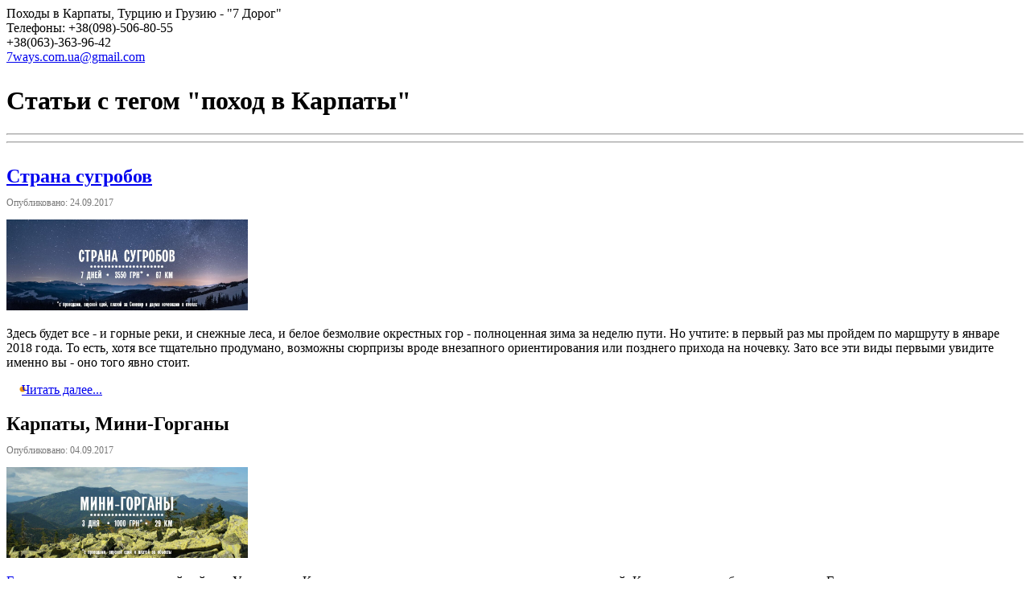

--- FILE ---
content_type: text/html; charset=utf-8
request_url: http://7ways.com.ua/component/tag/%D0%BF%D0%BE%D1%85%D0%BE%D0%B4-%D0%B2-%D0%9A%D0%B0%D1%80%D0%BF%D0%B0%D1%82%D1%8B
body_size: 12685
content:
<!DOCTYPE html>
<html lang="ru-ru" dir="ltr">
<head>
  <base href="/component/tag/%D0%BF%D0%BE%D1%85%D0%BE%D0%B4-%D0%B2-%D0%9A%D0%B0%D1%80%D0%BF%D0%B0%D1%82%D1%8B">
  <meta http-equiv="content-type" content="text/html; charset=utf-8">
  <meta name="keywords" content="поход в Карпаты">
  <meta name="description" content="поход в Карпаты">
  <meta name="generator" content="Joomla! - Open Source Content Management">
  <title>Результаты поиска по тэгу "поход в Карпаты" — Страница 1 из 3</title>
  <link href="/templates/7ways/favicon.ico" rel="shortcut icon" type="image/vnd.microsoft.icon">
  <link href="/components/com_tag/css/tagcloud.css" rel="stylesheet" type="text/css">
  <link rel="stylesheet" type="text/css" href="/media/plg_jchoptimize/cache/c3e6e54edbdf22753d01dcdd3903d2dd_0.css">
  <link href="/media/mod_lightbox/css/frontend/colorbox-3.css" rel="stylesheet" type="text/css">
  <script type="application/javascript" src="/media/plg_jchoptimize/cache/6b68bf19d0a4bb1b8d5965e98d44084e_0.js"></script>
  <script type="text/javascript">
  jQuery(function($){initTooltips();$("body").on("subform-row-add",initTooltips);function initTooltips(event,container){container=container||document;$(container).find(".hasTooltip").tooltip({"html":true,"container":"body"});}});
  </script>
  <meta name="viewport" content="width=device-width, initial-scale=1.0">
  <meta name="google-site-verification" content="cEdAQzgFrvYSz0YVs4dG1nhrCe_ygBizk-ijoDU6qg4">
  <script src="https://www.google.com/recaptcha/api.js"></script>
  <script async src="https://www.googletagmanager.com/gtag/js?id=UA-12215600-4"></script>
  <script>
  window.dataLayer=window.dataLayer||[];function gtag(){dataLayer.push(arguments);}
  gtag('js',new Date());gtag('config','UA-12215600-4');
  </script>
  <script>
  (function(w,d,s,l,i){w[l]=w[l]||[];w[l].push({'gtm.start':new Date().getTime(),event:'gtm.js'});var f=d.getElementsByTagName(s)[0],j=d.createElement(s),dl=l!='dataLayer'?'&l='+l:'';j.async=true;j.src='https://www.googletagmanager.com/gtm.js?id='+i+dl;f.parentNode.insertBefore(j,f);})(window,document,'script','dataLayer','GTM-P873SDT');
  </script>
</head>
<body>
  <noscript><iframe src="https://www.googletagmanager.com/ns.html?id=GTM-P873SDT" height="0" width="0" style="display:none;visibility:hidden"></iframe></noscript>
  <div class="gradheader">
    <div id="main-block" class="main-block">
      <div class="page-block">
        <div class="inpage-block">
          <div class="imgheader">
            <div class="logo-transp">
              <span class="headlink">Походы в Карпаты, Турцию и Грузию - "7 Дорог"<br>
              Телефоны: +38(098)-506-80-55<br>
              +38(063)-363-96-42<br>
              <a href="/cdn-cgi/l/email-protection#b483c3d5cdc79ad7dbd99ac1d5f4d3d9d5ddd89ad7dbd98bc7c1d6ded1d7c08991f084918df291f08491f6f191f085918c8191f08491f6f191f08491f680" rel="nofollow" target="_blank"><span class="__cf_email__" data-cfemail="8bbcfceaf2f8a5e8e4e6a5feeacbece6eae2e7a5e8e4e6">[email&#160;protected]</span></a></span>
            </div>
<a href="/">
            <div style="display: block; width: 500px; height: 170px; margin: 0px; margin-left: 5px; padding: 0px; position: absolute; top: 0px; left: 0px; z-index: 4; background-color: transparent;"></div></a>
          </div>
          <div class="second-block">
            <div class="shade-left">
              <div class="shade-right">
                <div class="cols clearafter fixlayout">
<!-- -->
                  <div class="outer_center_and_left">
                    <div class="center">
                      <div class="textshade-left">
                        <div class="textshade-right">
                          <div class="inside">
                            <table id="dummy" style="border: 0px dotted transparent; height: 0px; width: 734px;">
                              <tr>
                                <td></td>
                              </tr>
                            </table>
                            <div class="componentheading">
                              <h1 class="pagetitle">Статьи с тегом "поход в Карпаты"</h1>
                              <hr>
                              <hr>
                            </div>
                            <table class="blog" cellpadding="0" cellspacing="0">
                              <tbody>
                                <tr>
                                  <td></td>
                                </tr>
                                <tr>
                                  <td valign="top">
                                    <div>
                                      <h2 class="chapter" style="margin-left: 0px;"><a href="/tours/karpaty-strana-sugrobov" class="contentpagetitle">Страна сугробов</a></h2>
                                      <div class="article-tools">
                                        <p style="font-size: 12px; color: #777; text-align: left; margin-top: -8px; margin-bottom: -3px;">Опубликовано: 24.09.2017</p>
                                      </div>
                                      <div class="article-content">
                                        <p><a href="/images/carp/strana-sugrobov/strana-sugrobov.jpg" target="_blank" title="Зимний поход в Карпаты Страна сугробов"><img src="/images/carp/strana-sugrobov/strana-sugrobov.jpg" alt="Зимний поход в Карпаты Страна сугробов" title="Зимний поход в Карпаты Страна сугробов" width="300"></a></p>
                                        <p>Здесь будет все - и горные реки, и снежные леса, и белое безмолвие окрестных гор - полноценная зима за неделю пути. Но учтите: в первый раз мы пройдем по маршруту в январе 2018 года. То есть, хотя все тщательно продумано, возможны сюрпризы вроде внезапного ориентирования или позднего прихода на ночевку. Зато все эти виды первыми увидите именно вы - оно того явно стоит.</p>
                                        <p><img src="/images/bullet-orange.png" class="list" style="margin-left: 16px; margin-right: -5px; margin-top: 4px; position: inline !important; float: left !important; width: 8px !important;"> <a href="/tours/karpaty-strana-sugrobov">Читать далее...</a><span class="article_separator"> </span></p>
                                      </div>
                                      <div class="clear"></div>
                                      <div>
                                        <h2 class="chapter" style="margin-left: 0px;">Карпаты, Мини-Горганы</h2>
                                        <div class="article-tools">
                                          <p style="font-size: 12px; color: #777; text-align: left; margin-top: -8px; margin-bottom: -3px;">Опубликовано: 04.09.2017</p>
                                        </div>
                                        <div class="article-content">
                                          <p><a href="/images/carp/mini-gorgany/yavirnyk-gruppa-v-gorah.jpg" target="_blank" title="Группа в походе по Горганам"><img src="/images/carp/mini-gorgany/yavirnyk-gruppa-v-gorah.jpg" alt="Группа в походе по Горганам" title="Группа в походе по Горганам" width="300"></a></p>
                                          <p><a href="/docs/about/gorgany.html">Горганы</a> - это труднодоступный район в Украинских Карпатах, уникальные горы из огромных цветных камней. К счастью, мы набрели на кусочек Горган, куда можно сходить всего за 3 дня. Самое время для насыщенных выходных!</p>
                                          <p><img src="/images/bullet-orange.png" class="list" style="margin-left: 16px; margin-right: -5px; margin-top: 4px; position: inline !important; float: left !important; width: 8px !important;"> Читать далее...<span class="article_separator"> </span></p>
                                        </div>
                                        <div class="clear"></div>
                                        <div>
                                          <h2 class="chapter" style="margin-left: 0px;"><a href="/tours/na-pop-ivan" class="contentpagetitle">Карпаты: маршрут На Поп-Иван</a></h2>
                                          <div class="article-tools">
                                            <p style="font-size: 12px; color: #777; text-align: left; margin-top: -8px; margin-bottom: -3px;">Опубликовано: 25.02.2017</p>
                                          </div>
                                          <div class="article-content">
                                            <p><a href="/images/carp/na-pop-ivan/pop-ivan-pohod.jpg" target="_blank" title="Туристы покоряют гору Поп-Иван Черногорский"><img src="/images/carp/na-pop-ivan/pop-ivan-pohod.jpg" alt="Туристы покоряют гору Поп-Иван Черногорский" title="Туристы покоряют гору Поп-Иван Черногорский" width="300"></a></p>
                                            <p>Поп-Иван Черногорский - одна из самых высоких вершин в Украинских Карпатах. Старая обсерватория на верхушке эффектно смотрится и отличает его от остальных, обычных, гор. В этом походе вы сперва полюбуетесь Поп-Иваном издали, чтобы к концу похода взойти на самый верх, под купол неба.</p>
                                            <p><img src="/images/bullet-orange.png" class="list" style="margin-left: 16px; margin-right: -5px; margin-top: 4px; position: inline !important; float: left !important; width: 8px !important;"> <a href="/tours/na-pop-ivan">Читать далее...</a><span class="article_separator"> </span></p>
                                          </div>
                                          <div class="clear"></div>
                                          <div>
                                            <h2 class="chapter" style="margin-left: 0px;"><a href="/tours/los-pohod" class="contentpagetitle">Лось-поход, Карпаты</a></h2>
                                            <div class="article-tools">
                                              <p style="font-size: 12px; color: #777; text-align: left; margin-top: -8px; margin-bottom: -3px;">Опубликовано: 24.02.2017</p>
                                            </div>
                                            <div class="article-content">
                                              <p><a href="/images/carp/los-pohod/los-pohod.jpg" target="_blank" title="Турист высматривает хребет Малые Кизлы"><img src="/images/carp/los-pohod/los-pohod.jpg" alt="Турист высматривает хребет Малые Кизлы" title="Турист высматривает хребет Малые Кизлы" width="300"></a></p>
                                              <p>Быстро ходите под тяжелым рюкзаком? Хотели бы чего-то большего, чем постоянно ждать отстающих участников? Уверены, что способны на большее, чем стандартные походные маршруты? Хотите побродить по горам без троп? Возможно, вы лось! И все тайны Черногоры - к вашим услугам.</p>
                                              <p><img src="/images/bullet-orange.png" class="list" style="margin-left: 16px; margin-right: -5px; margin-top: 4px; position: inline !important; float: left !important; width: 8px !important;"> <a href="/tours/los-pohod">Читать далее...</a><span class="article_separator"> </span></p>
                                            </div>
                                            <div class="clear"></div>
                                            <div>
                                              <h2 class="chapter" style="margin-left: 0px;"><a href="/tours/karpaty-pokuttia-light" class="contentpagetitle">Поход-треккинг в Карпаты "Покуття-light"</a></h2>
                                              <div class="article-tools">
                                                <p style="font-size: 12px; color: #777; text-align: left; margin-top: -8px; margin-bottom: -3px;">Опубликовано: 19.04.2016</p>
                                              </div>
                                              <div class="article-content">
                                                <p><a href="/images/carp/pokuttia/karpaty-near-kosiv.jpg" target="_blank" title="Турист над карпатским селом"><img src="/images/carp/pokuttia/karpaty-near-kosiv.jpg" alt="Турист над карпатским селом" width="300" title="Турист над карпатским селом"></a></p>
                                                <p>В этом треккинге вы пройдетесь по Покуттю. Во-первых, это центр гуцульской культуры (например, в Криворивне находится музей фильма "Тени забытых предков"). Во-вторых, на каждом шагу здесь встречаются природные диковинки, начиная со скал и пещер и заканчивая каскадами водопадов и маленькими глубокими озерами.</p>
                                                <p><img src="/images/bullet-orange.png" class="list" style="margin-left: 16px; margin-right: -5px; margin-top: 4px; position: inline !important; float: left !important; width: 8px !important;"> <a href="/tours/karpaty-pokuttia-light">Читать далее...</a><span class="article_separator"> </span></p>
                                              </div>
                                              <div class="clear"></div>
                                              <div>
                                                <h2 class="chapter" style="margin-left: 0px;"><a href="/tours/karpaty-marmarosy-exp" class="contentpagetitle">Карпаты, Мармаросы-эксп</a></h2>
                                                <div class="article-tools">
                                                  <p style="font-size: 12px; color: #777; text-align: left; margin-top: -8px; margin-bottom: -3px;">Опубликовано: 19.04.2016</p>
                                                </div>
                                                <div class="article-content">
                                                  <p><a href="/images/carp/marmarosy-exp/karpaty-pop-ivan-chornohora.jpg" target="_blank" title="Поп-Иван Черногорский, Карпаты"><img src="/images/carp/marmarosy-exp/karpaty-pop-ivan-chornohora.jpg" alt="Поп-Иван Черногорский, Карпаты" title="Поп-Иван Черногорский, Карпаты" width="300"></a></p>
                                                  <p>В этом походе вы пройдете не только по <a href="/docs/about/marmarosy-karpaty.html">Мармарошскому хребту</a> по границе с Румынией, а и по менее хоженому хребту Крынта-Скупова, маленькому, но очень зрелищному. Две основные вершины похода - Попы-Иваны, Марморошский и <a href="/docs/about/pop-ivan.html">Черногорский</a>. Местность здесь отличается от остальных Карпат, так что даже если Карпаты вам слегка приелись, все равно сюда сходить стоит.</p>
                                                  <p>Приставка "эксп" значит, что поход - экспериментальный. Мы не ходили здесь ни разу (бывали только в определенных частях). Учтите это, когда будете подавать заявку: возможны приключения. Об остальных особенностях похода - читайте в его особенностях.</p>
                                                  <p><img src="/images/bullet-orange.png" class="list" style="margin-left: 16px; margin-right: -5px; margin-top: 4px; position: inline !important; float: left !important; width: 8px !important;"> <a href="/tours/karpaty-marmarosy-exp">Читать далее...</a><span class="article_separator"> </span></p>
                                                </div>
                                                <div class="clear"></div>
                                                <div>
                                                  <h2 class="chapter" style="margin-left: 0px;">Карпаты, поход с детьми</h2>
                                                  <div class="article-tools">
                                                    <p style="font-size: 12px; color: #777; text-align: left; margin-top: -8px; margin-bottom: -3px;">Опубликовано: 04.04.2016</p>
                                                  </div>
                                                  <div class="article-content">
                                                    <p><a href="/images/carp/karpaty-s-detmi/pohod-s-detmi-karpaty.jpg" target="_blank" title="Поход в Карпаты с маленькими детьми"><img src="/images/carp/karpaty-s-detmi/pohod-s-detmi-karpaty.jpg" alt="Поход в Карпаты с маленькими детьми" title="Поход в Карпаты с маленькими детьми" width="300"></a></p>
                                                    <p>Этот поход задуман для тех туристов, которые на самом деле о-го-го, но у них появились маленькие дети, и стало как-то не до походов. Здесь все проживают в стационарном лагере и каждый день совершают радиальные выходы без рюкзаков по разным местам. Дети остаются в лагере. За ними смотрит профессиональный детсадовский воспитатель и пара мам. Предпочтение - детям до 6ти лет (после шести их можно смело во взрослые походы записывать).</p>
                                                    <p><img src="/images/bullet-orange.png" class="list" style="margin-left: 16px; margin-right: -5px; margin-top: 4px; position: inline !important; float: left !important; width: 8px !important;"> Читать далее...<span class="article_separator"> </span></p>
                                                  </div>
                                                  <div class="clear"></div>
                                                  <div>
                                                    <h2 class="chapter" style="margin-left: 0px;">Карпаты, зима №4</h2>
                                                    <div class="article-tools">
                                                      <p style="font-size: 12px; color: #777; text-align: left; margin-top: -8px; margin-bottom: -3px;">Опубликовано: 22.11.2015</p>
                                                    </div>
                                                    <div class="article-content">
                                                      <p><a href="/images/carp/zima-nomer-4/vecher-v-zimnih-karpatah.jpg" target="_blank" title="Вечер в зимних Карпатах"><img src="/images/carp/zima-nomer-4/vecher-v-zimnih-karpatah.jpg" alt="Вечер в зимних Карпатах" title="Вечер в зимних Карпатах" width="300"></a></p>
                                                      <p>Весь этот маршрут - любование <a href="/docs/about/chernogora.html">Черногорским хребтом</a> с первого до последнего дня. Вы начнете от очаровательных видов <a href="/docs/about/pop-ivan.html">Попа-Ивана</a>, а закончите видами <a href="/docs/about/petros.html">Петроса</a> и <a href="/docs/about/hoverla.html">Говерлы</a> - без восхождений, но с ночевками почти у подножия.</p>
                                                      <p><img src="/images/bullet-orange.png" class="list" style="margin-left: 16px; margin-right: -5px; margin-top: 4px; position: inline !important; float: left !important; width: 8px !important;"> Читать далее...<span class="article_separator"> </span></p>
                                                    </div>
                                                    <div class="clear"></div>
                                                    <div>
                                                      <h2 class="chapter" style="margin-left: 0px;"><a href="/tours/carpaty-1000-smerek" class="contentpagetitle">Карпаты, 1000 смерек</a></h2>
                                                      <div class="article-tools">
                                                        <p style="font-size: 12px; color: #777; text-align: left; margin-top: -8px; margin-bottom: -3px;">Опубликовано: 04.07.2015</p>
                                                      </div>
                                                      <div class="article-content">
                                                        <p><a href="/images/carp/1000-smerek/1000-smerek-v-gorganah.jpg" target="_blank" title="Вид с горы Грофа, Карпаты"><img src="/images/carp/1000-smerek/1000-smerek-v-gorganah.jpg" alt="Вид с горы Грофа, Карпаты" title="Вид с горы Грофа, Карпаты" width="300"></a></p>
                                                        <p><a href="/docs/about/gorgany.html">Горганы</a> - самая отдаленная система в Карпатах. Но только не для вас. Здесь вы и водопады отыщете, и в озерах искупаетесь, и побываете на красочных вершинах. А в конце придете к легендарному <a href="/docs/about/lake-sinevir-carpathian.html">озеру Синевир</a>, известному на все Карпаты.</p>
                                                        <p><img src="/images/bullet-orange.png" class="list" style="margin-left: 16px; margin-right: -5px; margin-top: 4px; position: inline !important; float: left !important; width: 8px !important;"> <a href="/tours/carpaty-1000-smerek">Читать далее...</a><span class="article_separator"> </span></p>
                                                      </div>
                                                      <div class="clear"></div>
                                                      <div>
                                                        <h2 class="chapter" style="margin-left: 0px;"><a href="/pohod-karpaty" class="contentpagetitle">Поход Карпаты</a></h2>
                                                        <div class="article-tools">
                                                          <p style="font-size: 12px; color: #777; text-align: left; margin-top: -8px; margin-bottom: -3px;">Опубликовано: 12.07.2011</p>
                                                        </div>
                                                        <div class="article-content">
                                                          <p><a href="/images/carp/7-vershyn/pop-ivan.jpg" target="_blank" title="Поход в Карпаты" class="highslide" onclick="return hs.expand(this)"><img src="/images/carp/7-vershyn/pop-ivan.jpg" alt="Поход по Карпатам" title="Поход по Карпатам" width="250" border="0"></a></p>
                                                          <p>Поход в Карпаты - это поход в особые горы. Здесь господствуют огромные пространства, бескрайние смерековые леса, широкие зелёные полонины, бурные горные реки. Если в Крыму по пути постоянно встречаются туристические группы и деревеньки с асфальтовыми дорогами, то за весь поход по Карпатам можно не встретить ни одного человека.</p>
                                                          <p><img src="/images/bullet-orange.png" class="list" style="margin-left: 16px; margin-right: -5px; margin-top: 4px; position: inline !important; float: left !important; width: 8px !important;"> <a href="/pohod-karpaty">Читать далее...</a><span class="article_separator"> </span></p>
                                                        </div>
                                                        <div class="clear"></div>
                                                      </div>
                                                    </div>
                                                  </div>
                                                </div>
                                              </div>
                                            </div>
                                          </div>
                                        </div>
                                      </div>
                                    </div>
                                  </td>
                                </tr>
                                <tr>
                                  <td>
                                    <div align="center">
                                      <ul>
                                        <li class="pagination-start"><span class="pagenav">В начало</span></li>
                                        <li class="pagination-prev"><span class="pagenav">Назад</span></li>
                                        <li><span class="pagenav">1</span></li>
                                        <li>
                                          2
                                        </li>
                                        <li>
                                          3
                                        </li>
                                        <li class="pagination-next">
                                          Вперёд
                                        </li>
                                        <li class="pagination-end">
                                          В конец
                                        </li>
                                      </ul>
                                    </div>
                                  </td>
                                </tr>
                              </tbody>
                            </table>
                            <script data-cfasync="false" src="/cdn-cgi/scripts/5c5dd728/cloudflare-static/email-decode.min.js"></script><script>
                            var lightbox_transition=20;var lightbox_speed=800;var lightbox_fadeOut=300;var lightbox_title=false;var lightbox_scalePhotos=false;var lightbox_scrolling=false;var lightbox_opacity=0.201;var lightbox_open=false;var lightbox_returnFocus='false';var lightbox_trapFocus=false;var lightbox_fastIframe=false;var lightbox_preloading=false;var lightbox_overlayClose=true;var lightbox_escKey=false;var lightbox_arrowKey=false;var lightbox_loop=true;var lightbox_closeButton=true;var lightbox_previous="PREVIOUSE";var lightbox_next="NEXT";var lightbox_close="false";var lightbox_html="false";var lightbox_photo='true';var lightbox_width='';var lightbox_height='';var lightbox_innerWidth='true';var lightbox_innerHeight='true';var lightbox_initialWidth=300;var lightbox_initialHeight=100;var lightbox_maxWidth=768;var lightbox_maxHeight=768;var lightbox_slideshow=false;var lightbox_slideshowSpeed=2500;var lightbox_slideshowAuto=false;var lightbox_slideshowStart=false;var lightbox_slideshowStop=false;var lightbox_fixed=true;var lightbox_top=false;var lightbox_bottom=false;var lightbox_left=false;var lightbox_right=false;var lightbox_reposition=false;var lightbox_retinaImage=false;var lightbox_retinaUrl=false;var lightbox_retinaSuffix="false";
                            </script> 
                            <script src="/media/mod_lightbox/js/frontend/custom.js" type="text/javascript"></script> 
                            <script src="/media/mod_lightbox/js/frontend/jquery.colorbox.js" type="text/javascript"></script><br>
                            <hr>
                            <div style="float: right; margin-top: 5px;">
                              <p style="text-align: right; padding-right: 27px;"><strong>Понравилась статья? Поделись с друзьями:</strong></p>
                              <table style="float: right;">
                                <tr>
                                  <td style="height: 23px; padding-right: 10px;">
                                    <a href="//twitter.com/share" class="twitter-share-button" data-count="horizontal" data-lang="ru" rel="nofollow" target="_blank">Твитнуть</a> 
                                    <script type="text/javascript" src="//platform.twitter.com/widgets.js"></script>
                                  </td>
                                  <td style="padding-right: 8px; padding-top: 2px;">
                                    <div id="fb-root"></div>
                                    <script>
                                    (function(d){var js,id='facebook-jssdk';if(d.getElementById(id)){return;}
                                    js=d.createElement('script');js.id=id;js.async=true;js.src="//connect.facebook.net/en_US/all.js#xfbml=1";d.getElementsByTagName('head')[0].appendChild(js);}(document));
                                    </script>
                                    <div class="fb-like" data-send="false" data-layout="button_count" data-width="90" data-show-faces="true" data-font="arial"></div>
                                  </td>
                                  <td></td>
                                </tr>
                              </table>
                            </div>
                            <div class="clear"></div>
                            <div class="zero-clear"></div>
                          </div>
                        </div>
                      </div>
                    </div>
                    <div class="side left">
                      <div class="menu">
                        <div class="menu__icon_wrapper">
                          <div class="menu__icon">
                            <span></span> <span></span> <span></span> <span></span>
                          </div>
                        </div>
                        <table class="left-menu" style="border-top: #d2bd95 1px solid;">
                          <tr>
                            <td class="menu">
                              <a href="/pohod-karpaty" title="Походы в Карпаты 2018 - даты проведения, описание маршрутов, полезные ссылки">
                              <div class="menushade-left">
                                <div class="menushade-right">
                                  <div class="menu-item">
                                    <h4 title="Походы в Карпаты 2018 - даты проведения, описание маршрутов, полезные ссылки">Поход в Карпаты</h4>
                                  </div>
                                </div>
                              </div></a>
                            </td>
                          </tr>
                          <tr>
                            <td class="menu">
                              <a href="/pohod-v-turciu" title="Походы по Турции-2016: маршруты, описание, фото, полезные ссылки">
                              <div class="menushade-left">
                                <div class="menushade-right">
                                  <div class="menu-item">
                                    <h4 title="Походы по Турции-2016: маршруты, описание, фото, полезные ссылки">Поход в Турцию</h4>
                                  </div>
                                </div>
                              </div></a>
                            </td>
                          </tr>
                          <tr>
                            <td class="menu">
                              <a href="/pohod-v-gruziu" title="Походы в Грузию. Маршруты, описание, даты и полезные статьи.">
                              <div class="menushade-left">
                                <div class="menushade-right">
                                  <div class="menu-item">
                                    <h4 title="Походы в Грузию. Маршруты, описание, даты и полезные статьи.">Поход в Грузию</h4>
                                  </div>
                                </div>
                              </div></a>
                            </td>
                          </tr>
                         
                          <tr>
                            <td class="menu">
                              <a class='" rel="nofollow" "' href="/forum/viewforum.php?f=1" title="Отзывы и фотографии участников">
                              <div class="menushade-left">
                                <div class="menushade-right">
                                  <div class="menu-item">
                                    <h4 title="Отзывы и фотографии участников">Отзывы и фото</h4>
                                  </div>
                                </div>
                              </div></a>
                            </td>
                          </tr>
                          <tr>
                            <td class="menu">
                              <a href="/take-part" title="Заполнить электронную заявку на участие в походе">
                              <div class="menushade-left">
                                <div class="menushade-right">
                                  <div class="menu-item">
                                    <h4 title="Заполнить электронную заявку на участие в походе">Подать заявку</h4>
                                  </div>
                                </div>
                              </div></a>
                            </td>
                          </tr>
                          <tr>
                            <td class="menu">
                              <a href="/equipment" title="Описание необходимого снаряжения, которое вы возьмёте с собой в поход">
                              <div class="menushade-left">
                                <div class="menushade-right">
                                  <div class="menu-item">
                                    <h4 title="Описание необходимого снаряжения, которое вы возьмёте с собой в поход">Снаряжение</h4>
                                  </div>
                                </div>
                              </div></a>
                            </td>
                          </tr>
                          <tr>
                            <td class="menu">
                              <a href="/advice" title="Множество маленьких и больших практичных советов, которые вам пригодятся для комфортного прохождения похода.">
                              <div class="menushade-left">
                                <div class="menushade-right">
                                  <div class="menu-item">
                                    <h4 title="Множество маленьких и больших практичных советов, которые вам пригодятся для комфортного прохождения похода.">Советы в поход</h4>
                                  </div>
                                </div>
                              </div></a>
                            </td>
                          </tr>
                          <tr>
                            <td class="menu">
                              <a class='" rel="nofollow" "' href="/forum/" title="Спрашивайте, знакомьтесь, обсуждайте прошедшие походы и выкладывайте фотографии тут!">
                              <div class="menushade-left">
                                <div class="menushade-right">
                                  <div class="menu-item">
                                    <h4 title="Спрашивайте, знакомьтесь, обсуждайте прошедшие походы и выкладывайте фотографии тут!">Форум</h4>
                                  </div>
                                </div>
                              </div></a>
                            </td>
                          </tr>
                          <tr>
                            <td class="menu">
                              <a href="/about" title="Информация об организаторах проекта '7 Дорог'">
                              <div class="menushade-left">
                                <div class="menushade-right">
                                  <div class="menu-item">
                                    <h4 title="Информация об организаторах проекта '7 Дорог'">О нас</h4>
                                  </div>
                                </div>
                              </div></a>
                            </td>
                          </tr>
                        </table>
                        <div class="mmm" style="width: 179px; height: 8px; margin: 0px 0px 0px -6px; padding: 0px; font-size: 0px;"><img align="middle" class="noborder" src="/templates/7ways/images/shadow-b-b.png" width="179" height="8" alt=" "></div>
<br>
                        <br>
                        <hr style="color: #666; width: 195px; margin-left: -15px;">
                        <table style="border: none; margin-left: -4px;">
                          <tr>
                            <td style="padding-right: 6px;">
                              <h3 class="leftmenutitle">Информация:</h3>
                              <p class="ten-px"><img src="/img/bullet-orange.png" class="list" style="margin-right: 3px" alt=""><a href="/docs/equipment-list.html" title="Список снаряжения для похода - описание и картинки." rel="nofollow"><strong>Что нужно взять с собой в поход</strong></a></p>
                              <p class="ten-px">Список вещей и снаряжения для похода в горы.<br>
                              С картинками.</p>
<br>
                              <p class="ten-px"><img src="/img/bullet-orange.png" class="list" style="margin-right: 3px" alt=""><a href="/faq.html" title="Часто задаваемые вопросы о походах" rel="nofollow"><strong>FAQ</strong></a></p>
                              <p class="ten-px">Ответы на часто задаваемые вопросы</p>
<br>
                              <p class="ten-px"><img src="/img/bullet-orange.png" class="list" style="margin-right: 3px" alt=""><a href="/docs/osobennosti-pohodnoj-zyzni/chto-takoe-pohod.html" title="Как проходят походы 7 дорог? Подробности в этой статье." rel="nofollow"><strong>Как проходят походы "7 дорог"</strong></a></p>
                              <p class="ten-px">Как мы будем кушать? Где мы будем спать? Как много будем ходить? Ответы - в этой статье.</p>
                            </td>
                          </tr>
                        </table>
<br>
                        <hr style="color: #666; width: 195px; margin-left: -15px;">
                        <table style="border: none; margin-left: -4px;">
                          <tr>
                            <td style="padding-right: 6px;">
                              <h3 class="leftmenutitle">Стоимость и скидки:</h3>
                              <p class="ten-px"><img src="/img/bullet-orange.png" class="list" style="margin-right: 3px" alt=""><a href="/docs/prices.html" title="Цены на наши туры" rel="nofollow"><strong>Какая цена?</strong></a></p>
                              <p class="ten-px">В стоимость входит всё, кроме аренды снаряжения и экскурсий по желанию.</p>
<br>
                              <p class="ten-px"><img src="/img/bullet-orange.png" class="list" style="margin-right: 3px" alt=""><a href="/docs/skidki.html" title="Скидки на участие в походе" rel="nofollow"><strong>Наши скидки.</strong></a></p>
                              <p class="ten-px">Мы делаем скидки от 10% до 30% на любой из наших походов - читайте и получите свою скидку!</p>
                            </td>
                          </tr>
                        </table>
<br>
                        <hr style="color: #666; width: 195px; margin-left: -15px;">
                        <div class="module">
                          <h3 class="leftmenutitle">Популярные теги:</h3>
                          <div id="tags" class="tagCloud tagCloudMPT">
                            <a href="/component/tag/FAQ" rel="1" class="tag1">FAQ</a> <a href="/component/tag/%D0%92%D1%8B%D1%81%D0%BE%D0%BA%D0%B8%D0%B9-%D0%90%D1%82%D0%BB%D0%B0%D1%81" rel="1" class="tag1">Высокий Атлас</a> <a href="/component/tag/%D0%93%D1%80%D1%83%D0%B7%D0%B8%D1%8F" rel="3" class="tag3">Грузия</a> <a href="/component/tag/%D0%9A%D0%B0%D0%BF%D0%BF%D0%B0%D0%B4%D0%BE%D0%BA%D0%B8%D1%8F" rel="3" class="tag3">Каппадокия</a> <a href="/component/tag/%D0%9A%D0%B0%D1%80%D0%BF%D0%B0%D1%82%D1%8B" rel="6" class="tag6">Карпаты</a> <a href="/component/tag/%D0%9C%D0%B0%D1%80%D0%BE%D0%BA%D0%BA%D0%BE" rel="2" class="tag2">Марокко</a> <a href="/component/tag/%D0%A1%D0%B2%D0%B0%D0%BD%D0%B5%D1%82%D0%B8%D1%8F" rel="1" class="tag1">Сванетия</a> <a href="/component/tag/%D0%A2%D1%83%D1%80%D1%86%D0%B8%D1%8F" rel="7" class="tag7">Турция</a> <a href="/component/tag/%D0%B2%D0%BE%D0%B4%D0%BE%D0%BF%D0%B0%D0%B4" rel="1" class="tag1">водопад</a> <a href="/component/tag/%D0%B3%D0%BE%D1%80%D0%BE%D0%B4" rel="2" class="tag2">город</a> <a href="/component/tag/%D0%B3%D0%BE%D1%80%D1%8B" rel="3" class="tag3">горы</a> <a href="/component/tag/%D0%B8%D0%BD%D1%82%D0%B5%D1%80%D0%B5%D1%81%D0%BD%D1%8B%D0%B5-%D0%BC%D0%B5%D1%81%D1%82%D0%B0" rel="2" class="tag2">интересные места</a> <a href="/component/tag/%D0%B8%D1%81%D1%82%D0%BE%D1%80%D0%B8%D1%8F" rel="2" class="tag2">история</a> <a href="/component/tag/%D0%BB%D0%B8%D0%BA%D0%B8%D0%B9%D1%81%D0%BA%D0%B0%D1%8F-%D1%82%D1%80%D0%BE%D0%BF%D0%B0" rel="4" class="tag4">ликийская тропа</a> <a href="/component/tag/%D0%BC%D0%B0%D1%80%D1%88%D1%80%D1%83%D1%82%D1%8B-%D0%BF%D0%BE%D1%85%D0%BE%D0%B4%D0%BE%D0%B2" rel="2" class="tag2">маршруты походов</a> <a href="/component/tag/%D0%BC%D0%B5%D0%B4%D0%B8%D1%86%D0%B8%D0%BD%D0%B0" rel="1" class="tag1">медицина</a> <a href="/component/tag/%D0%BE%D0%B7%D0%B5%D1%80%D0%BE" rel="2" class="tag2">озеро</a> <a href="/component/tag/%D0%BF%D0%BE%D0%B4%D0%B3%D0%BE%D1%82%D0%BE%D0%B2%D0%BA%D0%B0-%D0%BA-%D0%BF%D0%BE%D1%85%D0%BE%D0%B4%D1%83" rel="2" class="tag2">подготовка к походу</a> <a href="/component/tag/%D0%BF%D0%BE%D0%BB%D0%B5%D0%B7%D0%BD%D1%8B%D0%B5-%D1%81%D0%BE%D0%B2%D0%B5%D1%82%D1%8B" rel="4" class="tag4">полезные советы</a> <a href="/component/tag/%D0%BF%D0%BE%D1%85%D0%BE%D0%B4" rel="7" class="tag7">поход</a> <a href="/component/tag/%D0%BF%D0%BE%D1%85%D0%BE%D0%B4-%D0%B2-%D0%9A%D0%B0%D1%80%D0%BF%D0%B0%D1%82%D1%8B" rel="2" class="tag2">поход в Карпаты</a> <a href="/component/tag/%D0%BF%D0%BE%D1%85%D0%BE%D0%B4-%D0%B2-%D0%A2%D1%83%D1%80%D1%86%D0%B8%D1%8E" rel="1" class="tag1">поход в Турцию</a> <a href="/component/tag/%D1%80%D1%8E%D0%BA%D0%B7%D0%B0%D0%BA" rel="2" class="tag2">рюкзак</a> <a href="/component/tag/%D1%81%D0%BD%D0%B0%D1%80%D1%8F%D0%B6%D0%B5%D0%BD%D0%B8%D0%B5" rel="5" class="tag5">снаряжение</a> <a href="/component/tag/%D1%81%D0%BF%D0%B0%D0%BB%D1%8C%D0%BD%D0%B8%D0%BA" rel="2" class="tag2">спальник</a>
                          </div>
                        </div>
                      </div>
                      <div class="clear"></div>
                    </div>
                  </div>
                  <div class="side right">
                    <div class="textshade-left">
                      <div class="textshade-right">
                        <div class="inside textfield-right">
                          <h3 class="leftmenutitle" style="margin-left: 5px; margin-bottom: 8px;"><a href="/tours/marshruty-pohodov-v-karpaty.html" title="Все маршруты походов по Карпатам" rel="nofollow">Походы в Карпаты:</a></h3>
                          <div class="switchdiv" style="margin-left: auto; margin-right: auto;" onclick="toggle(arguments[0])">
                            <table>
                              <tr>
                                <td colspan="3"> <br>
</td>
                              </tr>
                            </table>
                          </div>
                          <h3 class="leftmenutitle" style="margin-left: 5px; margin-bottom: 8px;"><a href="/tours/marshruty-pohodov-v-turciu.html" title="Все маршруты походов по Турции" rel="nofollow">Походы в Турцию:</a></h3>
                          <div class="switchdiv" style="margin-left: auto; margin-right: auto;" onclick="toggle(arguments[0])">
                            <table>
                              <tr>
                                <td colspan="3"> <br>
</td>
                              </tr>
                            </table>
                          </div>
                          <h3 class="leftmenutitle" style="margin-left: 5px; margin-bottom: 8px;"><a href="/tours/marshruty-pohodov-v-gruziu.html" title="Все маршруты походов по Грузии" rel="nofollow">Походы в Грузию:</a></h3>
                          <div class="switchdiv" style="margin-left: auto; margin-right: auto;" onclick="toggle(arguments[0])">
                            <table style="width: 185px" class="ExpandOpen" id="toHide0">
                              <tr>
                                <td colspan="3" class="switch" style="width: 185px"><span class="switchspan arrowopen">Показать ещё походы</span></td>
                              </tr>
                            </table>
                            <table class="ExpandClosed" id="toHide0" style="width: 185px">
                              <tr>
                                <td colspan="3" class="switch" style="width: 185px"><span class="switchspan arrowclose">Свернуть список походов</span></td>
                              </tr>
                            </table>
                            <table>
                              <tr>
                                <td colspan="3"> <br>
</td>
                              </tr>
                            </table>
                          </div>
                          <h3 class="leftmenutitle" style="margin-left: 5px; margin-bottom: 8px;"><a href="/tours/other-tours.html" title="Другие маршруты походов" rel="nofollow">Другие походы:</a></h3>
                          <div class="switchdiv" style="margin-left: auto; margin-right: auto;" onclick="toggle(arguments[0])">
                            <table>
                              <tr>
                                <td colspan="3"> <br>
</td>
                              </tr>
                            </table>
                          </div>
                          <script type="text/javascript">
                          function toggle(event){event=event||window.event
                          var clickedElem=event.target||event.srcElement
                          var parentelem=clickedElem.parentNode.parentNode.parentNode.parentNode.parentNode;if(clickedElem.className=="switchspan arrowopen"||clickedElem.className=="switchspan arrowclose"){var routes=parentelem.getElementsByTagName('table');for(var i=0,l=routes.length;i<l;i++){var idstring=new String(routes[i].getAttribute('id'));if(idstring.search('toHide')>-1){if(routes[i].className=='ExpandClosed')routes[i].className='ExpandOpen';else routes[i].className='ExpandClosed';}}}}
                          </script><br>
                          <br>
                          <hr style="color: #666; width: 178px; margin-left: -2px;">
                          <h3 class="leftmenutitle" style="margin-left: 5px; margin-bottom: 8px;">Новые статьи:</h3>
                          <p class="ten-px" style="padding-left: 5px; margin-right: 5px;"><img src="/images/bullet-orange.png" class="list" style="margin-right: 3px" alt="Статья про Ушибы и боль в мышцах в походе"><a href="/docs/zdorovie-i-gigiena/ushiby-v-pohode" title="Ушибы и боль в мышцах в походе">Ушибы и боль в мышцах в походе</a></p>
<br>
                          <br>
                          <p class="ten-px" style="padding-left: 5px; margin-right: 5px;"><img src="/images/bullet-orange.png" class="list" style="margin-right: 3px" alt="Статья про Как сражаться с комарами в походе"><a href="/docs/osobennosti-pohodnoj-zyzni/kak-spastis-ot-komarov-v-pohode" title="Как сражаться с комарами в походе">Как сражаться с комарами в походе</a></p>
<br>
                          <br>
                          <p class="ten-px" style="padding-left: 5px; margin-right: 5px;"><img src="/images/bullet-orange.png" class="list" style="margin-right: 3px" alt="Статья про Два перевала - поход в Грузию на неделю"><a href="/tours/gruzia-dva-perevala" title="Два перевала - поход в Грузию на неделю">Два перевала - поход в Грузию на неделю</a></p>
<br>
                          <br>
                          <p class="ten-px" style="padding-left: 5px; margin-right: 5px;"><img src="/images/bullet-orange.png" class="list" style="margin-right: 3px" alt="Статья про Страна сугробов"><a href="/tours/karpaty-strana-sugrobov" title="Страна сугробов">Страна сугробов</a></p>
<br>
                          <br>
                          <p class="ten-px" style="padding-left: 5px; margin-right: 5px;"><img src="/images/bullet-orange.png" class="list" style="margin-right: 3px" alt="Статья про Поход по Турции: Тропа Святого Павла"><a href="/tours/turkey-st-paul-trail" title="Поход по Турции: Тропа Святого Павла">Поход по Турции: Тропа Святого Павла</a></p>
<br>
                          <br>
                          <p class="ten-px" style="float: right; margin-top: -25px; margin-right: 10px"><a href="/all-new-articles.html" title="Еще последние статьи">...и ещё</a></p>
<br>
                          <form action="/component/users/?Itemid=435" method="post">
                            <div class="search">
                              <hr style="color: #666; width: 178px; margin-left: -2px;">
                              <h3 class="leftmenutitle" style="margin-left: 5px; margin-bottom: 8px;">Поиск по сайту:</h3>
<input name="searchword" id="mod-search-searchword" maxlength="200" class="inputbox" style="margin-left: 5px !important;" type="text" size="18" value="Что найти?" onblur="if (this.value=='') this.value='Что найти?';" onfocus="if (this.value=='Что найти?') this.value='';"> <input type="hidden" name="task" value="search"> <input type="hidden" name="option" value="com_search"> <input type="hidden" name="Itemid" value="">
                            </div>
                          </form>
                        </div>
                      </div>
                    </div>
                  </div>
                </div>
              </div>
            </div>
          </div>
          <!-- -->
<div class="footer">
            <div class="infooter">
              <hr>
              <table style="margin-left: auto; margin-right: auto;">
                <tr>
                  <td style="width: 250px">
                    <h2 class="chapter">Наши походы:</h2>
                    <ul>
                      <li class="plain">
                        <a href="/pohod-karpaty.html" title="Походы в Карпаты: маршруты с ценами и описанием">Походы в Карпаты</a>
                      </li>
                      <li class="plain">
                        <a href="/pohod-v-turciu.html" title="Походы по Турции: описание, полезные статьи и советы">Походы в Турцию</a>
                      </li>
                      <li class="plain">
                        <a href="/pohod-v-gruziu.html" title="Походы в Грузию: наши маршруты и рекомендации к ним">Походы в Грузию</a>
                      </li>
                      <li class="plain">
                        <a href="/tours/pohod-v-marocco.html" title="Экспериментальный поход в Марокко">Поход в Марокко</a>
                      </li>
                    </ul>
                  </td>
                  <td style="width: 240px">
                    <h2 class="chapter">Официальное:</h2>
                    <ul>
                      <li class="plain">
                        <a href="/docs/prices.html" title="Цены на походы и на прокат снаряжения" rel="nofollow">Цены</a>
                      </li>
                      <li class="plain">
                        <a href="/docs/skidki.html" title="Скидки от 10 до 30%" rel="nofollow">Скидки</a>
                      </li>
                      <li class="plain">
                        <a href="/docs/prokat.html" title="Прокат спальников, палаток, ковриков и рюкзаков">Прокат снаряжения</a>
                      </li>
                      <li class="plain">
                        <a href="/about.html" title="Наши контакты и почему у нас лучшие походы в Карпаты, Турцию и Грузию" rel="nofollow">Контакты</a>
                      </li>
                    </ul>
                  </td>
                  <td style="width: 240px">
                    <h2 class="chapter">Перед походом:</h2>
                    <ul>
                      <li class="plain">
                        <a href="/equipment.html" title="Снаряжение и полезные советы по обращению с ним" rel="nofollow">Снаряжение</a>
                      </li>
                      <li class="plain">
                        <a href="/faq.html" title="Ответы на часто задаваемые вопросы" rel="nofollow">FAQ</a>
                      </li>
                      <li class="plain">
                        <a href="/advice.html" title="Полезные советы перед походом" rel="nofollow">Подготовка</a>
                      </li>
                    </ul>
                  </td>
                  <td style="width: 250px">
                    <h2 class="chapter">Интересное:</h2>
                    <ul>
                      <li class="plain">
                        <a href="/toponim.html" rel="nofollow">Топонимы Крыма</a>
                      </li>
                      <li class="plain">
                        <a href="/all-tags.html" title="Список всех тегов на сайте" rel="nofollow">Список всех тегов</a>
                      </li>
                      <li class="plain">
                        <a href="/site-map.html" title="Карта сайта">Карта сайта</a>
                      </li>
                    </ul>
                  </td>
                  <td style="width: 190px">
                    <h2 class="chapter">Общение:</h2>
                    <ul>
                      <li class="plain">
                        <a href="/forum/" title="Описание интересных объектов Карпат, Турции и Грузии - вершины, каньоны, пещеры, редкости - фото и описание" rel="nofollow">Форум</a>
                      </li>
                      <li class="plain">
                        <a href="/forum/viewforum.php?f=12" title="Познакомиться с остальными участниками своей походной группы" rel="nofollow">Знакомство с группой</a>
                      </li>
                      <li class="plain">
                        <a href="/forum/viewforum.php?f=1" title="Отзывы и фото участников походов" rel="nofollow">Отзывы о походах</a>
                      </li>
                    </ul>
                  </td>
                </tr>
              </table>
<br>
              <div class="clear"></div>
              <div style="float: left; text-align: left;">
                Copyright: <a href="/" title="Активный отдых в Карпатах, Турции и Грузии" rel="nofollow">7 Дорог - Походы в Карпаты, Турцию и Грузию</a>, 2008–2021<br>
                <span style="color: lightgrey; font-size: 10px">Design by: Yana [HRMFL] & Max [Romah]<br>
                Content by: Dmitry [Krabat]</span><br>
                <span style="color: lightgrey; font-size: 10px">Powered by: <img src="/templates/7ways/images/joomla-logo-12px.png" alt="Joomla! 1.7" class="noborder" style="position: inline; width: 12px; height: 12px; margin-bottom: -1px" title="Joomla! - ништяковая ЦМС!"></span>
              </div>
              <div style="float: right; text-align: left;">
                <table border="0" align="right">
                  <tr>
                    <td>Тел.:</td>
                    <td>+38(063)-363-96-42<br>
                    +38(098)-506-80-55</td>
                  </tr>
                  <tr>
                    <td>E-mail:</td>
                    <td>
                      <a href="/cdn-cgi/l/email-protection#023575637b712c616d6f2c776342656f636b6e2c616d6f" rel="nofollow" target="_blank"><span class="__cf_email__" data-cfemail="e2d595839b91cc818d8fcc9783a2858f838b8ecc818d8f">[email&#160;protected]</span></a>
                    </td>
                  </tr>
                  <tr>
                    <td>Facebook:   </td>
                    <td>
                      <a href="//www.facebook.com/7ways.com.ua/" alt="Facebook" title="7 Дорог - Походы в Карпатах, Турции и Грузии" target="_blank" rel="nofollow">Страничка "7ways" Facebook.</a>
                    </td>
                  </tr>
                </table>
              </div>
              <div class="clear"></div>
              <hr>
            </div>
          </div>
        </div>
        <div class="clear"></div>
      </div>
    </div>
  </div>
  <script data-cfasync="false" src="/cdn-cgi/scripts/5c5dd728/cloudflare-static/email-decode.min.js"></script><script>
  (function($){$(function(){$('.menu__icon').on('click',function(){$(this).closest('.menu').toggleClass('menu_state_open');});});})(jQuery);
  </script>
<!--LiveInternet counter--><a href="https://www.liveinternet.ru/click"
target="_blank"><img id="licnt6B17" width="1" height="1" style="border:0" 
title="LiveInternet"
src="[data-uri]"
alt=""/></a><script>(function(d,s){d.getElementById("licnt6B17").src=
"https://counter.yadro.ru/hit?t38.6;r"+escape(d.referrer)+
((typeof(s)=="undefined")?"":";s"+s.width+"*"+s.height+"*"+
(s.colorDepth?s.colorDepth:s.pixelDepth))+";u"+escape(d.URL)+
";h"+escape(d.title.substring(0,150))+";"+Math.random()})
(document,screen)</script><!--/LiveInternet-->

<script defer src="https://static.cloudflareinsights.com/beacon.min.js/vcd15cbe7772f49c399c6a5babf22c1241717689176015" integrity="sha512-ZpsOmlRQV6y907TI0dKBHq9Md29nnaEIPlkf84rnaERnq6zvWvPUqr2ft8M1aS28oN72PdrCzSjY4U6VaAw1EQ==" data-cf-beacon='{"version":"2024.11.0","token":"d323bfb307734a2b833aee31d354bfe0","r":1,"server_timing":{"name":{"cfCacheStatus":true,"cfEdge":true,"cfExtPri":true,"cfL4":true,"cfOrigin":true,"cfSpeedBrain":true},"location_startswith":null}}' crossorigin="anonymous"></script>
</body>
</html>
